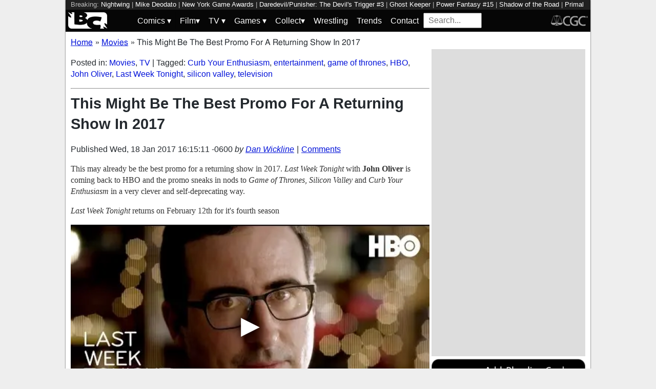

--- FILE ---
content_type: text/html; charset=utf-8
request_url: https://bleedingcool.com/movies/might-best-promo-returning-show-2017/
body_size: 15121
content:
<!doctype html><html lang='en' class='optml_no_js' prefix='og: https://ogp.me/ns#'><head>
<meta charset='utf-8'>
<meta name="viewport" content="width=device-width, initial-scale=1.0">
<link href="https://mlpnk72yciwc.i.optimole.com" rel="preconnect">
<style>
    #sidebar, #test_sidebar {min-height:1750px;}
    #breadcrumbs {min-height:24px;}
    section.main-content {min-height:3000px;}
    #article {min-height:1500px;}
    @media only screen and (min-width: 64em) {
        #sidebar, #test_sidebar {min-height:3000px;}
    }
    .bc-author-box{ min-height: 250px; }
    #bc_sharing_is_caring{ min-height: 144px; }
    #read_more section { min-height: 1445px;}
    @media only screen and (min-width: 64em) {
        #read_more section {min-height:712px;}
    }
    nav#keywords_banner { height: 19px;}
  /*  #header-wrapper { height: 47px; }*/
    .latest-headline {
        color: black;
        font-size: 1em;
        margin: 0 2px 5px 2px;
    }
  /*  [data-spotim-module=spotlight] {
        min-height: 375px;
        overflow: hidden;
    }
    .main-menu, .main-menu li{
        background-color: #060606;
        z-index: 3000;
        opacity: 1;
    }*/

    #top_spacer, #bottom_spacer {
        height: 100px;
        background-color: #DDDDDD;
        overflow: hidden;
    }
    .sidebar_spacer {
        height: 250px;
        background-color: #DDDDDD;
        overflow:hidden;
    }

    .post_content_spacer {
        height: 400px;
        overflow: clip;
    }

    @media only screen and (max-width: 64em) {
  /*      #search_box {
        width: 95% !important;
        height: 30px !important;
        box-sizing: border-box;
        margin: auto;
        display: block;
        margin-bottom: 5px;
        }*/
    }

    @media only screen and (min-width: 64em) {
        #top_spacer, #bottom_spacer {
        height: 250px;
        }
        .sidebar_spacer {
        height: 600px;
        }
    }

   </style>

<link rel='stylesheet' href='/pure-min.css' />
<link rel='stylesheet' href='/grids-responsive-min.css' />
<link rel='stylesheet' href='/theme.css?version=22' />
<script>
  // Initialize a variable to hold the timeout ID
  var timeoutId;

  function loadScripts() {
    // Clear the timeout to prevent multiple executions
    clearTimeout(timeoutId);
    // Initialize window.ramp object and queue
    window.ramp = window.ramp || {};
    window.ramp.que = window.ramp.que || [];
    // Load the first script
    var pw_main1 = document.createElement('script');
    pw_main1.type = 'text/javascript';
    pw_main1.async = true;
    pw_main1.src = '//cdn.intergient.com/1002214/46776/ramp_config.js';
    document.getElementsByTagName('head')[0].appendChild(pw_main1);
    // Add tags to the ramp queue
    window.ramp.que.push(function() {
      window.ramp.addTag("bottom_medium_rectangle");
      window.ramp.addTag("bottom_medium_rectangle1");
      window.ramp.addTag("bottom_leaderboard");
      window.ramp.addTag("bottom_leaderboard2");
    });
    // Load the second script
    var pw_main2 = document.createElement('script');
    pw_main2.type = 'text/javascript';
    pw_main2.async = true;
    pw_main2.src = '//cdn.intergient.com/ramp_core.js';
    document.getElementsByTagName('footer')[0].appendChild(pw_main2);
    // Remove event listeners since the scripts have been loaded
    window.removeEventListener('scroll', cancelTimeout);
    window.removeEventListener('click', cancelTimeout);
  }

  function cancelTimeout() {
    // Clear the timeout to prevent the scripts from loading
    clearTimeout(timeoutId);
    // Load the scripts immediately upon user interaction
    loadScripts();
    // Remove these event listeners as they are no longer needed
    window.removeEventListener('scroll', cancelTimeout);
    window.removeEventListener('click', cancelTimeout);
  }
  // Attach the function to both 'scroll' and 'click' events
  // These will cancel the timeout if triggered
  window.addEventListener('scroll', cancelTimeout);
  window.addEventListener('click', cancelTimeout);
  // Add a 3-second timeout to load the scripts if no user interaction occurs
  timeoutId = setTimeout(loadScripts, 3000);
</script>

<style>
    #test_sidebar, #sidebar {
        display: flex;
        flex-direction: column;
    }
    .med_rect_wrapper {
        height: 600px;
        background-color: #DDDDDD;
    }
    body:has(.flex-skin-docked) .pw-sticky {
        top:100px;
    }
    body {
      padding-bottom: 100px
    }
</style>

<script>
  document.addEventListener('scroll', init_ga4_on_event);
  document.addEventListener('mousemove', init_ga4_on_event);
  document.addEventListener('touchstart', init_ga4_on_event);
  document.addEventListener('DOMContentLoaded', () => { setTimeout(init_ga4, 5000); });
  function init_ga4_on_event(event) {
    event.currentTarget.removeEventListener(event.type, init_ga4_on_event);
    init_ga4();
  }
  function init_ga4() {
    if (window.ga4_did_init) {
      return false;
    }
    window.ga4_did_init = true;
    const ga_script = document.createElement('script');
    ga_script.type = 'text/javascript';
    ga_script.id = 'bc_ga4_script';
    ga_script.onload = () => {
      console.log('Starting custom GA4.');
      window.dataLayer = window.dataLayer || [];
      function gtag(){dataLayer.push(arguments);}
      gtag('set', {
        "permalink" : "https://bleedingcool.com/movies/might-best-promo-returning-show-2017/",
        "is_article" : "1",
        "post_id" : "600576",
        "page_title" : "This Might Be The Best Promo For A Returning Show In 2017 | 600576",
        "author": "Dan Wickline",
        "categories": "Movies,TV",
        "tags": "Curb Your Enthusiasm,entertainment,game of thrones,HBO,John Oliver,Last Week Tonight,silicon valley,television",
        "publish_time": "1484777711",
        "publish_day": "20170118",
        "publish_hour": "16",
        "primary_category": "Movies",
      });
      gtag('config', 'G-F25QJ8TZYF');
      console.log('Done custom GA4.');
(function () {
  var script = document.createElement('script');
  script.src =
    'https://unpkg.com/web-vitals@3/dist/web-vitals.attribution.iife.js';
  script.onload = function () {
    // When loading `web-vitals` using a classic script, all the public
    // methods can be found on the `webVitals` global namespace.
    function sendToGoogleAnalytics({name, delta, value, id, attribution}) {
      const eventParams = {
        // Built-in params:
        value: delta, // Use 'delta' so the value can be summed.
        // Custom params:
        metric_id: id, // Needed to aggregate events.
      };
    
      switch (name) {
        case 'CLS':
          eventParams.debug_target = attribution.largestShiftTarget;
          break;
        case 'INP':
          eventParams.debug_target = attribution.eventTarget;
          break;
        case 'LCP':
          eventParams.debug_target = attribution.element;
          break;
      }
    
      // Assumes the global `gtag()` function exists, see:
      // https://developers.google.com/analytics/devguides/collection/ga4
      console.log(eventParams);
      gtag('event', name, eventParams);
    }
    webVitals.onCLS(sendToGoogleAnalytics);
    webVitals.onCLS(console.log);
    webVitals.onINP(sendToGoogleAnalytics);
    webVitals.onFID(console.log);
    webVitals.onLCP(sendToGoogleAnalytics);
    webVitals.onLCP(console.log);
    console.log("Web vitals loaded.");
  };
  document.head.appendChild(script);
})();;
      console.log('Done web_vitals attribution.');
      console.log('Now sending Playwire GA4.');
      window._pwGA4PageviewId = ''.concat(Date.now());
      gtag('js', new Date());
      gtag('config', 'G-QRMCX9VK2M', { 'send_page_view': false });
      gtag(
        'event',
        'ramp_js',
        {
          'send_to': 'G-QRMCX9VK2M',
          'pageview_id': window._pwGA4PageviewId
        }
      );
;
    }
    ga_script.src = 'https://www.googletagmanager.com/gtag/js?id=G-F25QJ8TZYF';
    ga_script.async = true;
    document.body.appendChild(ga_script);
  }
</script>
<link rel="alternate" type="application/rss+xml" href="https://bleedingcool.com/feed/" />
<link rel="alternate" type="application/rss+xml" href="https://bleedingcool.com/tv/feed/" />
<script type="application/ld+json">{
    "@context": "http://schema.org",
    "@type": "VideoObject",
    "name": "Season 4 Official Trailer: Last Week Tonight with John Oliver (HBO)",
    "description": "Last Week Tonight, literally one of HBO\u2019s Sunday night shows, returns 2/12 at 11PM.\n\nSubscribe to the HBO YouTube: http://itsh.bo/10qIqsj\nConnect with HBO Online\nFind HBO on Facebook: http://Facebook.com/HBO\nFollow @HBO on Twitter: http://Twitter.com/HBO\nFind HBO on Youtube: http://Youtube.com/HBO\nFind HBO Official Site: http://HBO.com\nFind HBO Connect: http://Connect.hbo.com\nFind HBO GO: http://HBOGO.com\nFind HBO on Instagram: http://Instagram.com/hbo\nFind HBO on Foursquare: http://Foursquare.com/hbo\n\nCheck out other HBO Channels\nHBO: http://www.youtube.com/hbo\nGame of Thrones: http://www.youtube.com/GameofThrones \nTrue Blood: http://www.youtube.com/trueblood \nHBO Sports: http://www.youtube.com/HBOsports \nReal Time with Bill Maher: http://www.youtube.com/RealTime \nHBO Documentary Films: http://www.youtube.com/HBODocs \nCinemax: http://www.youtube.com/Cinemax \nHBO Latino: http://www.youtube.com/HBOLatino",
    "thumbnailUrl": "https://i.ytimg.com/vi/ekoETowzmAo/default.jpg",
    "uploadDate": "2017-01-18T16:58:01Z",
    "duration": "PT1M25S",
    "embedUrl": "https://www.youtube.com/embed/ekoETowzmAo"
}</script>
<meta property="og:video" content="https://www.youtube.com/embed/ekoETowzmAo" /><meta property="video:duration" content="PT1M25S" />         <meta name='generator' content='Optimole 2.3.1'>

		<script type='application/javascript'>
					document.documentElement.className += ' optimole_has_js';
					(function(w, d){
						var b = d.getElementsByTagName('head')[0];
						var s = d.createElement('script');
						var v = ('IntersectionObserver' in w && 'isIntersecting' in w.IntersectionObserverEntry.prototype) ? '_no_poly' : '';
						s.async = true;
						s.src = 'https://bleedingcool.com/optimole_lib' + v  + '.min.js';
						b.appendChild(s);
						w.optimoleData = {
							lazyloadOnly: 'optimole-lazy-only',
							backgroundReplaceClasses: [],
							watchClasses: [],
							backgroundLazySelectors: '',
							network_optimizations: true,
							ignoreDpr: true,
							quality: 75
						}

					}(window, document));

					document.addEventListener( 'DOMContentLoaded', function() { document.body.className = document.body.className.replace('optimole-no-script',''); } );
		</script>
<!-- This site is optimized with the Yoast SEO Premium plugin v15.5 - https://yoast.com/wordpress/plugins/seo/ --><title>This Might Be The Best Promo For A Returning Show In 2017</title>
<meta name="description" content="This may already be the best promo for a returning show in 2017.&nbsp;Last Week Tonight&nbsp;with&nbsp;John Oliver&nbsp;is coming back to HBO and the promo sneaks in nods">
<meta name="robots" content="index, follow, max-snippet:-1, max-image-preview:large, max-video-preview:-1">
<link rel="canonical" href="https://bleedingcool.com/movies/might-best-promo-returning-show-2017/">
<meta property="og:locale" content="en_US">
<meta property="og:type" content="article">
<meta property="og:title" content="This Might Be The Best Promo For A Returning Show In 2017">
<meta property="og:description" content="This may already be the best promo for a returning show in 2017.&nbsp;Last Week Tonight&nbsp;with&nbsp;John Oliver&nbsp;is coming back to HBO and the promo sneaks in nods">
<meta property="og:url" content="https://bleedingcool.com/movies/might-best-promo-returning-show-2017/">
<meta property="og:site_name" content="Bleeding Cool News And Rumors">
<meta property="article:publisher" content="https://www.facebook.com/bleedingcoolnews">
<meta property="article:published_time" content="2017-01-18T16:15:11-06:00">
<meta property="article:modified_time" content="2017-01-18T16:15:11-06:00">
<meta name="twitter:card" content="summary_large_image">
<meta name="twitter:image" content="https://mlpnk72yciwc.i.optimole.com/cqhiHLc.IIZS~2ef73/w:auto/h:auto/q:75/https://bleedingcool.com/wp-content/uploads/2017/01/john-oliver-.jpg">
<meta name="twitter:creator" content="@bleedingcool">
<meta name="twitter:site" content="@bleedingcool">
<meta name="twitter:label1" content="Est. reading time">
	<meta name="twitter:data1" content="0 minutes">
<!-- / Yoast SEO Premium plugin. -->

<script type='application/ld+json'>{
    "publisher": {
        "url": "https:\/\/bleedingcool.com",
        "name": "Bleeding Cool News",
        "@type": "Organization",
        "logo": {
            "url": "https:\/\/www.bleedingcool.com\/wp-content\/uploads\/2019\/05\/cropped-bccircle.jpg",
            "@context": "http:\/\/schema.org",
            "@type": "ImageObject"
        }
    },
    "datePublished": "2017-01-18T16:15:11-06:00",
    "author": {
        "name": "Dan Wickline",
        "url": "https:\/\/bleedingcool.com\/authordan-wickline\/",
        "@context": "http:\/\/schema.org",
        "@type": "Person"
    },
    "mainEntityOfPage": "https:\/\/bleedingcool.com\/movies\/might-best-promo-returning-show-2017\/",
    "description": "This may already be the best promo for a returning show in 2017.&nbsp;Last Week Tonight&nbsp;with&nbsp;John Oliver&nbsp;is coming back to HBO and the promo sneaks in nods to&nbsp;Game of Thrones,&nbsp;Silicon Valley&nbsp;and&nbsp;Curb Your Enthusiasm&nbsp;in a very clever and self-deprecating way.&nbsp; Last Week Tonight&nbsp;returns on February 12th for it's fourth season https:\/\/youtu.be\/ekoETowzmAoVideo can't be loaded because JavaScript is [&hellip;]\n",
    "dateModified": "2017-01-18T16:15:11-06:00",
    "headline": "This Might Be The Best Promo For A Returning Show In 2017",
    "keywords": "Curb Your Enthusiasm,entertainment,game of thrones,HBO,John Oliver,Last Week Tonight,silicon valley,television",
    "speakable": {
        "cssSelector": ".headline",
        "xpath": "html\/head\/meta[@name='description']\/@content",
        "@context": "http:\/\/schema.org",
        "@type": "SpeakableSpecification"
    },
    "inLanguage": "en-US",
    "isAccessibleForFree": "http:\/\/schema.org\/True",
    "image": [
        "https:\/\/bleedingcool.com\/wp-content\/uploads\/2017\/01\/john-oliver-.jpg",
        "https:\/\/bleedingcool.com\/wp-content\/uploads\/2017\/01\/john-oliver-.jpg",
        "https:\/\/bleedingcool.com\/wp-content\/uploads\/2017\/01\/john-oliver-.jpg"
    ],
    "articleBody": "\nThis may already be the best promo for a returning show in 2017.&nbsp;Last Week Tonight&nbsp;with&nbsp;John Oliver&nbsp;is coming back to HBO and the promo sneaks in nods to&nbsp;Game of Thrones,&nbsp;Silicon Valley&nbsp;and&nbsp;Curb Your Enthusiasm&nbsp;in a very clever and self-deprecating way.&nbsp;\nLast Week Tonight&nbsp;returns on February 12th for it's fourth season\nhttps:\/\/youtu.be\/ekoETowzmAoVideo can't be loaded because JavaScript is disabled: Season 4 Official Trailer: Last Week Tonight with John Oliver (HBO) (https:\/\/youtu.be\/ekoETowzmAo)\n\n",
    "dateCreated": "2017-01-18T16:15:11-06:00",
    "copyrightYear": "2017",
    "articleSection": "Movies",
    "url": "https:\/\/bleedingcool.com\/movies\/might-best-promo-returning-show-2017\/",
    "@context": "http:\/\/schema.org",
    "@type": "NewsArticle"
}</script>

<script>setTimeout(function(){var wps=document.createElement('script');wps.type='text/javascript';wps.async=true;wps.src='//web.webpushs.com/js/push/582fca4f3d20490e714a8a2ce06da6b8_1.js';var s=document.getElementsByTagName('script')[0];s.parentNode.insertBefore(wps,s);}, 4250);</script>
</head>
<body><div id='wrapper' style='min-height: 1000px; max-width:1024px !important;'><nav id="keywords_banner">
<span>Breaking:</span> <a href="https://bleedingcool.com/comics/nightwing-leads-the-top-twenty-five-anticipated-comics-this-week/" rel="bookmark">Nightwing</a> | <a href="https://bleedingcool.com/comics/david-aja-on-mike-deodato-and-ai-in-the-daily-litg-19th-january-2026/" rel="bookmark">Mike Deodato</a> | <a href="https://bleedingcool.com/games/2026-new-york-game-awards-reveals-full-winners/" rel="bookmark">New York Game Awards</a> | <a href="https://bleedingcool.com/comics/daredevil-punisher-the-devils-trigger-3-preview-crime-bros-unite/" rel="bookmark">Daredevil/Punisher: The Devil's Trigger #3</a> | <a href="https://bleedingcool.com/games/ghost-keeper-reveals-early-access-release-date/" rel="bookmark">Ghost Keeper</a> | <a href="https://bleedingcool.com/comics/power-fantasy-15-preview-issue-goes-nuclear/" rel="bookmark">Power Fantasy #15</a> | <a href="https://bleedingcool.com/games/shadow-of-the-road-pushes-release-window-into-2026/" rel="bookmark">Shadow of the Road</a> | <a href="https://bleedingcool.com/tv/genndy-tartakovskys-primal-our-s03e02-kingdom-of-sorrow-preview/" rel="bookmark">Primal</a> | <a href="https://bleedingcool.com/movies/28-years-later-the-bone-temple-interview-erin-kellyman/" rel="bookmark">28 years later: the bone temple</a> | <a href="https://bleedingcool.com/movies/28-years-later-the-bone-temple-interview-jack-oconnell/" rel="bookmark">28 Years Later: The Bone Temple</a> | <a href="https://bleedingcool.com/tv/the-fall-and-rise-of-reggie-dinkins-a-look-at-tonights-sneak-preview/" rel="bookmark">The Fall and Rise of Reggie Dinkins</a> | <a href="https://bleedingcool.com/games/nested-lands-has-been-given-an-early-access-date/" rel="bookmark">Nested Lands</a> | <a href="https://bleedingcool.com/tv/a-knight-of-the-seven-kingdoms-our-s01e01-the-hedge-knight-preview/" rel="bookmark">A Knight of the Seven Kingdoms</a> | <a href="https://bleedingcool.com/games/puzzle-dragons-launches-second-digimon-collaboration/" rel="bookmark">Puzzle & Dragons</a> | <a href="https://bleedingcool.com/comics/hulk-smash-everything-2-preview-prehistoric-beatdown-incoming/" rel="bookmark">Hulk Smash Everything #2</a></nav>
<div id="header-wrapper">
  <header id="bc-masthead" class="pure-g" role="banner">
    <div class="pure-u-1-5 pure-u-md-1-6 pure-u-lg-3-24">
      <a href="https://bleedingcool.com/">
	     <img class="pure-img bc-logos" src="/bc-logo-headless-white-min.png" alt="Bleeding Cool News and Rumors" width='76px' height='32px'>
      </a>
    </div>
    <div class="pure-u-3-5 pure-u-md-4-6 pure-u-lg-18-24">
    <nav id="menu" class="pure-u-1-1">
  <label for="tm" id="toggle-menu">
    <div class='hamburger'></div>
    <div class='hamburger'></div>
    <div class='hamburger'></div>
    <span class="drop-icon menu-top-level">▾</span></label>
  <input type="checkbox" id="tm">
  <ul class="main-menu clearfix">
    <li><a href="#"><label class='menu-dropdown-label' title="Toggle Dropdown" for="sm1">Comics <span class="drop-icon">▾</span></label></a>
      <input type="checkbox" id="sm1">
      <ul class="sub-menu">
        <li><a href="/comics/">Comics</a></li>
        <li><a href="/comics/vintage-paper/">Vintage Paper</a></li>
        <li><a href="/sponsored/heritage-sponsored/">Heritage Auctions</a></li>
        <li><a href="/sponsored/comic-connect-sponsored/">ComicConnect Auctions</a></li>
        <li><a href="/comics/comics-publishers/marvel-comics/">Marvel</a></li>
        <li><a href="/comics/comics-publishers/dc-comics/">DC Comics</a></li>
	<li><a href="/comics/comics-publishers/image/">Image</a></li>
        <li><a href="/comics/comics-publishers/dark-horse-comics/">Dark Horse Comics</a></li>
        <li><a href="/comics/comics-publishers/idw/">IDW</a></li>
        <li><a href="/comics/comics-publishers/boom/">Boom! Studios</a></li>
        <li><a href="/comics/comics-publishers/dynamite/">Dynamite</a></li>
	<li><a href="/tag/penguin-random-house/">Penguin Random House</a></li>
      </ul>
    </li>
    <li><a href="#" ><label class='menu-dropdown-label' title="Toggle Dropdown" for="sm2">Film<span class="drop-icon">▾</span></label></a>
      <input type="checkbox" id="sm2">
      <ul class="sub-menu">
        <li><a href="/movies/">Movies</a></li>
	<li><a href="/movies/blumhouse/">Blumhouse</a></li>
        <li><a href="/movies/disney-film/">Disney</a></li>
	<li><a href="/movies/fox-film/">Fox</a></li>
	<li><a href="/movies/hbo-film/">HBO</a></li>
	<li><a href="/movies/marvel-studios/">Marvel Studios</a></li>
        <li><a href="/movies/netflix-film/">Netflix</a></li>
	<li><a href="/movies/paramount-pictures/">Paramount Pictures</a></li>
        <li><a href="/movies/sony/">Sony</a></li>
	<li><a href="/movies/star-wars/">Star Wars</a></li>
        <li><a href="/movies/universal/">Universal</a></li>
        <li><a href="/movies/warner-bros/">Warner Bros</a></li>
      </ul>
    </li>
    <li><a href="#"><label class='menu-dropdown-label' title="Toggle Dropdown" for="sm3">TV <span class="drop-icon">▾</span></label></a>
      <input type="checkbox" id="sm3">
      <ul class="sub-menu">
        <li><a href="/tv/">TV</a></li>
        <li><a href="/tv/abc/">ABC</a></li>
	<li><a href="/tv/comedy-central/">Adult Swim</a></li>
        <li><a href="/tv/amazon/">Amazon Prime</a></li>
        <li><a href="/tv/amc/">AMC</a></li>
	<li><a href="/tv/apple/">Apple</a></li>
        <li><a href="/tv/cbs/">CBS</a></li>
        <li><a href="/tv/cw/">The CW</a></li>
        <li><a href="/tv/disney-tv/">Disney+</a></li>
        <li><a href="/tv/fox/">Fox</a></li>
        <li><a href="/tv/hbo/">HBO/HBO Max</a></li>
	<li><a href="/tv/hulu/">Hulu</a></li>
	<li><a href="/tv/nbc/">NBC</a></li>
	<li><a href="/tv/netflix/">Netflix</a></li>
      </ul>
    </li>
    <li><a href="#"><label class='menu-dropdown-label' title="Toggle Dropdown" for="sm4">Games <span class="drop-icon">▾</span></label></a>
      <input type="checkbox" id="sm4">
      <ul class="sub-menu">
	<li><a href="https://bleedingcool.com/games/">Video Games</a></li>
	<li><a href="https://bleedingcool.com/games/tabletop/">Tabletop</a></li>
	<li><a href="https://bleedingcool.com/games/mobile-games/">Mobile</a></li>
	<li><a href="https://bleedingcool.com/games/review-games/">Reviews</a></li>
	<li><a href="https://bleedingcool.com/games/video-games-2/esports/">Esports</a></li>
	<li><a href="https://bleedingcool.com/games/video-games-2/arcade/">Arcade</a></li>
      </ul>
    </li>
    <!--<li><a href="/collectibles/">Collectibles</a></li>-->
    <li><a href="#"><label class='menu-dropdown-label' title="Toggle Dropdown" for="sm5">Collect<span class="drop-icon">▾</span></label></a>
      <input type="checkbox" id="sm5">
      <ul class="sub-menu">
	<li><a href="/collectibles/">Collectibles</a></li>
	<li><a href="/collectibles/lego/">LEGO</a></li>
	<li><a href="/collectibles/hasbro/">Hasbro</a></li>
	<li><a href="/collectibles/funko/">Funko</a></li>
	<li><a href="/collectibles/mattel/">Mattel</a></li>
      </ul>
    </li>
    <li><a href="/tag/wrestling/">Wrestling</a></li>
    <li><a href="/trends/">Trends</a></li>
    <li><a href="/contact/">Contact</a></li>
    <li><form method='GET' action='/search/' target='_self'><input id='search_box' name='s' placeholder='Search...' type='text'/></form></li>
  </ul>
</nav>

    </div>
    <div class="pure-u-1-5 pure-u-md-1-6 pure-u-lg-3-24">
      <a rel="nofollow" style="float:right" href="https://www.cgccomics.com">
	     <img class="pure-img bc-logos" src="/cgc-logo-headless-min.png" alt="CGC" width='72px' height='32px'>
      </a>
    </div>
  </header>
</div>
<div id='main' class='pure-g'><ol id="breadcrumbs" class="breadcrumbs" style="padding:0;" itemscope itemtype="http://schema.org/BreadcrumbList">
  <li style="display:inline-block;" itemprop="itemListElement" itemscope itemtype="http://schema.org/ListItem">
    <a itemprop="item" itemscope itemtype="http://schema.org/WebPage" href="https://bleedingcool.com/" itemid="https://bleedingcool.com/">
      <span itemprop="name">Home</span>
    </a>
    <meta itemprop="position" content="1" />
  </li>
  <li class="breadcrumb-spacer" style="margin: 0 9px 0 5px;">»</li>
  <li style="display:inline-block;" itemprop="itemListElement" itemscope itemtype="http://schema.org/ListItem">
    <a itemprop="item" itemscope itemtype="http://schema.org/WebPage" href="https://bleedingcool.com/movies/" itemid="https://bleedingcool.com/movies/">
      <span itemprop="name">Movies</span>
    </a>
    <meta itemprop="position" content="2" />
  </li>
  <li class="breadcrumb-spacer" style="margin: 0 9px 0 5px;">»</li>
  <li style="display: inline-block" itemprop="itemListElement" itemscope itemtype="http://schema.org/ListItem">
    <span itemprop="item" itemscope itemtype="http://schema.org/WebPage" itemid="https://bleedingcool.com/movies/might-best-promo-returning-show-2017/">
      <span itemprop="name">This Might Be The Best Promo For A Returning Show In 2017</span>
    </span>
    <meta itemprop="position" content="3" />
  </li>
</ol>
<section class='main-content pure-u-1-2'><article id='article' data-post-id='600576' itemscope itemtype='http://schema.org/Article'><p class="taxonomy">Posted in: <a href='/movies/' rel='category'>Movies</a>, <a href='/tv/' rel='category'>TV</a> | Tagged: <a href='/tag/curb-your-enthusiasm/' rel='tag'>Curb Your Enthusiasm</a>, <a href='/tag/entertainment/' rel='tag'>entertainment</a>, <a href='/tag/game-of-thrones/' rel='tag'>game of thrones</a>, <a href='/tag/hbo/' rel='tag'>HBO</a>, <a href='/tag/john-oliver/' rel='tag'>John Oliver</a>, <a href='/tag/last-week-tonight/' rel='tag'>Last Week Tonight</a>, <a href='/tag/silicon-valley/' rel='tag'>silicon valley</a>, <a href='/tag/television/' rel='tag'>television</a></p><hr><h1 class='headline' style='margin-top: 0;' itemprop='headline'>This Might Be The Best Promo For A Returning Show In 2017</h1><div class="byline">Published <time itemprop="datePublished" datetime="2017-01-18T16:15:11-06:00" title="Wed, 18 Jan 2017 16:15:11 -0600">Wed, 18 Jan 2017 16:15:11 -0600</time> <address class="author">by <a rel='author' href='https://bleedingcool.com/author/dan-wickline/'>Dan Wickline</a></address><div class="byline-separator"> | </div><div class="comments-link"><a id="jump_to_comments" href="#comments-placeholder">Comments</a></div></div></header><p><span style="font-family: 'Georgia',serif; color: #333333;">This may already be the best promo for a returning show in 2017.<span class="apple-converted-space">&nbsp;</span><em><span style="font-family: 'Georgia',serif;">Last Week Tonight</span></em><span class="apple-converted-space">&nbsp;</span>with<span class="apple-converted-space">&nbsp;</span><strong><span style="font-family: 'Georgia',serif;">John Oliver</span></strong><span class="apple-converted-space">&nbsp;</span>is coming back to HBO and the promo sneaks in nods to<span class="apple-converted-space">&nbsp;</span><em><span style="font-family: 'Georgia',serif;">Game of Thrones</span></em>,<span class="apple-converted-space">&nbsp;</span><em><span style="font-family: 'Georgia',serif;">Silicon Valley</span></em><span class="apple-converted-space">&nbsp;</span>and<span class="apple-converted-space">&nbsp;</span><em><span style="font-family: 'Georgia',serif;">Curb Your Enthusiasm</span></em><span class="apple-converted-space">&nbsp;</span>in a very clever and self-deprecating way.&nbsp;</span></p>
<p style="font-variant-ligatures: normal; font-variant-caps: normal; orphans: 2; text-align: start; widows: 2; -webkit-text-stroke-width: 0px; word-spacing: 0px;"><em><span style="font-family: 'Georgia',serif; color: #333333;">Last Week Tonight</span></em><span class="apple-converted-space"><span style="font-family: 'Georgia',serif; color: #333333;">&nbsp;</span></span><span style="font-family: 'Georgia',serif; color: #333333;">returns on February 12th for it's fourth season</span></p>
<div class="container-lazyload preview-lazyload container-youtube js-lazyload--not-loaded"><div class="responsive-iframe"><iframe width="560" height="315" srcdoc='&lt;style&gt;*{padding:0;margin:0;overflow:hidden}html,body{height:100%}img,span{position:absolute;width:100%;top:0;bottom:0;margin:auto}span{height:1.5em;text-align:center;font:48px/1.5 sans-serif;color:white;text-shadow:0 0 0.5em black}&lt;/style&gt;&lt;a href=//www.youtube.com/embed/ekoETowzmAo?autoplay=1&gt;&lt;img src=https://mlpnk72yciwc.i.optimole.com/cqhiHLc.IIZS~2ef73/w:auto/h:auto/q:75/https://img.youtube.com/vi/ekoETowzmAo/hqdefault.jpg loading="lazy" alt="Link to play video."&gt;&lt;span&gt;&#9654;&lt;/span&gt;&lt;/a&gt;' style="border: 0px;" allow="accelerometer; autoplay; encrypted-media; gyroscope; picture-in-picture; fullscreen;" loading="lazy" src="//www.youtube.com/embed/ekoETowzmAo" title="Youtube Video"></iframe></div><noscript>Video can't be loaded because JavaScript is disabled: <a href="https://youtu.be/ekoETowzmAo" title="Season 4 Official Trailer: Last Week Tonight with John Oliver (HBO)">Season 4 Official Trailer: Last Week Tonight with John Oliver (HBO) (https://youtu.be/ekoETowzmAo)</a></noscript></div>
<hr><div style="margin-bottom: 10px" id="bc_sharing_is_caring"><center><p><strong>Enjoyed this? Please share on social media!</strong></p><a class='social_link' style='margin: 0 10px;' href='https://www.facebook.com/sharer/sharer.php?u=https%3A%2F%2Fbleedingcool.com%2Fmovies%2Fmight-best-promo-returning-show-2017%2F' target='_blank' onClick='open_social_link(this);return false;'><img class='social_icon' style='width:100px;height:100px;' loading='lazy' alt='facebook' src='/social_icons/social-1_square-facebook.svg' width='100' height='100'/></a><a class='social_link' style='margin: 0 10px;' href='https://twitter.com/share?url=https%3A%2F%2Fbleedingcool.com%2Fmovies%2Fmight-best-promo-returning-show-2017%2F&text=This+Might+Be+The+Best+Promo+For+A+Returning+Show+In+2017&via=bleedingcool' target='_blank' onClick='open_social_link(this);return false;'><img class='social_icon' style='width:100px;height:100px;' loading='lazy' alt='twitter' src='/social_icons/social-1_square-twitter.svg' width='100' height='100'/></a><a class='social_link' style='margin: 0 10px;' href='http://pinterest.com/pin/create/button/?url=https%3A%2F%2Fbleedingcool.com%2Fmovies%2Fmight-best-promo-returning-show-2017%2F&description=This+Might+Be+The+Best+Promo+For+A+Returning+Show+In+2017' target='_blank' onClick='open_social_link(this);return false;'><img class='social_icon' style='width:100px;height:100px;' loading='lazy' alt='pinterest' src='/social_icons/social-1_square-pinterest.svg' width='100' height='100'/></a><a class='social_link' style='margin: 0 10px;' href='https://reddit.com/submit?url=https%3A%2F%2Fbleedingcool.com%2Fmovies%2Fmight-best-promo-returning-show-2017%2F&title=This+Might+Be+The+Best+Promo+For+A+Returning+Show+In+2017' target='_blank' onClick='open_social_link(this);return false;'><img class='social_icon' style='width:100px;height:100px;' loading='lazy' alt='reddit' src='/social_icons/social-1_square-reddit.svg' width='100' height='100'/></a></center></div><script type='text/javascript'>
function open_social_link(e) {
  var href = e.getAttribute('href');
  window.open(href, 'Share the Joy of Bleeding Cool', 'height=450, width=550, top=' + (window.innerHeight / 2 - 275) + ', left=' + (window.innerWidth / 2 - 225) + ', toolbar=0, location=0, menubar=0, directories=0, scrollbars=0');
  return false;
}
</script>
    <a style="
            display: flex;
            margin-top: 15px;
            margin-bottom: 10px; 
            text-decoration: none;
        "
        id="google_follow"
        href="https://news.google.com/publications/CAAqBwgKMPHflgsw1IauAw?hl=en-US&gl=US&ceid=US:en">
        <div
            class="pure-u-1-4 align-center"
        >
            <img width=100 height=81" src="/Google_News_icon.png"/>
        </div>
        <div
            class="pure-u-3-4"
            style="
            text-align: center;
            font-size: 1.5em;
            vertical-align: text-top;
            color: #24292e;
            text-decoration: none;
        "
        >
            Stay up-to-date and support the site by following Bleeding Cool on Google News today!
        </div>
    </a></article><section class='bc-author-box'><h2 class='bc-author-name'><img class='bc-author-avatar' data-opt-src='https://mlpnk72yciwc.i.optimole.com/cqhiHLc.IIZS~2ef73/w:150/h:150/q:75/https://www.gravatar.com/avatar/d41d8cd98f00b204e9800998ecf8427e?s=150' src='data:image/svg+xml,%3Csvg%20viewBox%3D%220%200%20150%20150%22%20width%3D%22150%22%20height%3D%22150%22%20xmlns%3D%22http%3A%2F%2Fwww.w3.org%2F2000%2Fsvg%22%3E%3C%2Fsvg%3E' width='150px' height='150px' alt='Dan Wickline' />About <a href='/author/dan-wickline/'>Dan Wickline</a></h2>Has quietly been working at Bleeding Cool for over three years. He has written comics for Image, Top Cow, Shadowline, Avatar, IDW, Dynamite, Moonstone, Humanoids and Zenescope. He is the author of the Lucius Fogg series of novels and a published photographer.<div class="bc-author-socials"><a class='bc-author-social' href='https://bleedingcool.com'><img src='/social_website.png' loading='lazy' alt='website' width='64px' height='64px' /></a></div></section><div id="comments-placeholder" style="height:758px;overflow:scroll;"><div id="comments-message"><em>Comments will load 20 seconds after page.</em> <a id="load_spot" href="#comments-section">Click here</a> to load them now.</div><div id="comments-section" style="display:none;"></div></div><script type='text/javascript' defer>
  document.addEventListener('DOMContentLoaded', function(){
      function makecommentsvisible() {
          var commentssection = document.querySelector('#comments-section');
          commentssection.setAttribute('style', 'display:block;');
          console.log('DEBUG: making comments visible.');
      }
      function nogtmloadspot() {
    	  var commentssection = document.querySelector('#comments-section');
	      if (commentssection)
	        var loaded = commentssection.getAttribute('data-loaded');
	      if (!loaded) {
              commentssection.innerHTML = '';
	          commentssection.setAttribute('data-loaded', true);
              console.log('DEBUG: Injecting Spot.IM script in no GTM mode.');
              var s = document.createElement('script');
              s.setAttribute('type', 'text/javascript');
              s.setAttribute('src', 'https://launcher.spot.im/spot/sp_2NZshbIg');
              s.setAttribute('data-spotim-module', 'spotim-launcher');
              s.setAttribute('data-messages-count', '1');
              s.setAttribute('data-post-url', 'https://bleedingcool.com/movies/might-best-promo-returning-show-2017/');
              s.setAttribute('data-article-tags', 'Curb Your Enthusiasm,entertainment,game of thrones,HBO,John Oliver,Last Week Tonight,silicon valley,television');
              s.setAttribute('data-post-id', '600576');
              s.setAttribute('data-disqus-url', 'https://bleedingcool.com/movies/might-best-promo-returning-show-2017/');
              s.setAttribute('data-disqus-identifier', '600576 https://www.bleedingcool.com/?p=600576');
              document.getElementById('comments-section').appendChild(s);
              console.log('DEBUG: Injected Spot.IM script.');
              setTimeout(makecommentsvisible, 12000);
          }
      }
      var loadspotlink = document.getElementById('load_spot');
      loadspotlink.addEventListener('click',function(e){
         e.preventDefault();
         nogtmloadspot();
      },false);
      var jumptocomments = document.getElementById('jump_to_comments');
      jumptocomments.addEventListener('click',function(e){
         nogtmloadspot();
      },false);
      setTimeout(nogtmloadspot, 8000);
  });
  </script></section><aside id='test_sidebar' class='sidebar pure-u-1-2' role='complementary'><div class="med_rect_wrapper"><div class="med_rect_unit"><div id="bottom_medium_rectangle" data-pw-desk="med_rect_atf" data-pw-mobi="med_rect_atf"></div></div></div><div class='google-news-source' style='padding-top:5px;text-align:center;'><a href='https://www.google.com/preferences/source?q=bleedingcool.com'><img title='Add Bleeding Cool as a preferred source in Google to support the site and see more BC results in your searches. May not be available in some regions.' src='/social_icons//google_preferred_source_badge_light_bc@2x.png'/></a></div><h2 class='sidebar-header'>Popular Now</h2><ol id="popular_now">
 	<li class='trending_article'><a href='https://bleedingcool.com/movies/avatar-holds-off-28-years-later-the-bone-temple-at-weekend-box-office/' rel='bookmark'><span>Avatar Holds Off 28 Years Later: The Bone Temple At Weekend Box Office</span></a></li>
 	<li class='trending_article'><a href='https://bleedingcool.com/movies/28-years-later-the-bone-temple-interview-erin-kellyman/' rel='bookmark'><span>28 Years Later: The Bone Temple Interview &#8211; Erin Kellyman</span></a></li>
 	<li class='trending_article'><a href='https://bleedingcool.com/movies/28-years-later-the-bone-temple-interview-jack-oconnell/' rel='bookmark'><span>28 Years Later: The Bone Temple Interview &#8211; Jack O'Connell</span></a></li>
 	<li class='trending_article'><a href='https://bleedingcool.com/movies/sarah-michelle-gellar-reflects-on-her-scream-2-experience/' rel='bookmark'><span>Sarah Michelle Gellar Reflects on Her Scream 2 Experience</span></a></li>
 	<li class='trending_article'><a href='https://bleedingcool.com/movies/texas-chainsaw-massacre-remake-hires-directors-ryan-and-andy-tohill/' rel='bookmark'><span>'Texas Chainsaw Massacre' Remake Hires Directors Ryan and Andy Tohill</span></a></li>
 	<li class='trending_article'><a href='https://bleedingcool.com/movies/cinemacon-2025-28-years-later-new-poster-on-display/' rel='bookmark'><span>28 Years Later Has Major Presence At CinemaCon 2025</span></a></li>
 	<li class='trending_article'><a href='https://bleedingcool.com/movies/28-years-later-the-bone-temple-evolution-bts-vignette/' rel='bookmark'><span>28 Years Later: The Bone Temple &#8211; Evolution BTS Vignette</span></a></li>
 	<li class='trending_article'><a href='https://bleedingcool.com/movies/castle-of-horror-dracula-introduced-parts-our-culture-we-are-still-dealing-with/' rel='bookmark'><span>Castle of Horror: Dracula Introduced Parts Our Culture We Are Still Dealing With</span></a></li></ol><div class="med_rect_wrapper"><div class="med_rect_unit"><div id="bottom_medium_rectangle1" data-pw-desk="med_rect_btf" data-pw-mobi="med_rect_btf"></div></div></div><h2 class='sidebar-header'>Popular Now</h2><ol id="popular_next">
 	<li class='trending_article'><a href='https://bleedingcool.com/movies/dune-part-three-paul-has-been-impacted-by-years-of-leadership/' rel='bookmark'><span>Dune: Part Three &#8211; Paul Has Been "Impacted By Years Of Leadership"</span></a></li>
 	<li class='trending_article'><a href='https://bleedingcool.com/movies/initiation-exclusive-saban-films-score-riverdale-munro/' rel='bookmark'><span>EXCLUSIVE: Hear Two Tracks From Horror Film Initiation</span></a></li>
 	<li class='trending_article'><a href='https://bleedingcool.com/movies/ferris-bueller-off-superbowl-as-matthew-broderick-reprises-iconic-slacker/' rel='bookmark'><span>Ferris Bueller Off To The Superbowl As Matthew Broderick Reprises Iconic Slacker</span></a></li>
 	<li class='trending_article'><a href='https://bleedingcool.com/movies/five-nights-at-freddys-2-movie-music-collection-announced/' rel='bookmark'><span>Five Nights at Freddy's 2 Movie Music Collection Announced</span></a></li>
 	<li class='trending_article'><a href='https://bleedingcool.com/movies/garrett-hedlund-on-a-potential-tron-return-and-tron-ares/' rel='bookmark'><span>Garrett Hedlund on a Potential TRON Return and TRON: Ares</span></a></li>
 	<li class='trending_article'><a href='https://bleedingcool.com/movies/greenland-2-migration-star-shares-her-take-on-one-characters-fate/' rel='bookmark'><span>Greenland 2: Migration Star Offers Her Take on One Character's Fate</span></a></li>
 	<li class='trending_article'><a href='https://bleedingcool.com/movies/greenland-2-migration-star-shares-her-thoughts-on-what-comes-next/' rel='bookmark'><span>Greenland 2: Migration Star Shares Her Thoughts on What Comes Next</span></a></li>
 	<li class='trending_article'><a href='https://bleedingcool.com/movies/guillermo-del-toro-trollhunters-dvd/' rel='bookmark'><span>Guillermo Del Toro's 'Trollhunters' Animated Series Bursts Onto DVD This November</span></a></li></ol></aside><div id="read_more"><section><div class='hub_section pure-u-1'><h2 class="hub_section_title"><a href="https://bleedingcool.com/author/dan-wickline/" rel="bookmark">Latest by Dan Wickline</a></h2><article class="latest-article-container pure-u-1 pure-u-lg-8-24"><div class="latest-article-image-container pure-u-2-5 pure-u-lg-1"><a href="https://bleedingcool.com/comics/comics-precedence-wandavision-avengers-endgame/"><img class="pure-img" data-opt-src="https://mlpnk72yciwc.i.optimole.com/cqhiHLc.IIZS~2ef73/w:350/h:350/q:75/rt:fill/g:ce/https://bleedingcool.com/wp-content/uploads/2018/11/Marvel-Comics-Logo.svg-350x350.png" src="data:image/svg+xml,%3Csvg%20viewBox%3D%220%200%20225%20225%22%20width%3D%22225%22%20height%3D%22225%22%20xmlns%3D%22http%3A%2F%2Fwww.w3.org%2F2000%2Fsvg%22%3E%3C%2Fsvg%3E" alt="Possible Comics Precedence for Disney+ &#039;WandaVision&#039; Post-&#039;Avengers: Endgame&#039;" width="225" height="225"/><noscript><img itemprop="image" class="pure-img" src="https://mlpnk72yciwc.i.optimole.com/cqhiHLc.IIZS~2ef73/w:350/h:350/q:75/rt:fill/g:ce/https://bleedingcool.com/wp-content/uploads/2018/11/Marvel-Comics-Logo.svg-350x350.png" alt="Possible Comics Precedence for Disney+ &#039;WandaVision&#039; Post-&#039;Avengers: Endgame&#039;" width="225" height="225" /></noscript></a></div><div class="latest-article-text pure-u-3-5 pure-u-lg-1"><div class="pure-u-1"><a href="https://bleedingcool.com/comics/comics-precedence-wandavision-avengers-endgame/"><h3 class="latest-headline" rel="bookmark">Possible Comics Precedence for Disney+ 'WandaVision' Post-'Avengers: Endgame'</h3></a></div><div class="latest-article-excerpt">Hello BC readers, it’s been a while. I’ve been off working on comics (The Freeze Vol 1 trade from Image Comics/Top Cow is in stores now…) but after</div></div></a></article><article class="latest-article-container pure-u-1 pure-u-lg-8-24"><div class="latest-article-image-container pure-u-2-5 pure-u-lg-1"><a href="https://bleedingcool.com/tv/5-things-want-see-krypton-season-2/"><img class="pure-img" data-opt-src="https://mlpnk72yciwc.i.optimole.com/cqhiHLc.IIZS~2ef73/w:350/h:350/q:75/rt:fill/g:ce/https://bleedingcool.com/wp-content/uploads/2018/04/Krypton-TV-Show-350x350.jpg" src="data:image/svg+xml,%3Csvg%20viewBox%3D%220%200%20225%20225%22%20width%3D%22225%22%20height%3D%22225%22%20xmlns%3D%22http%3A%2F%2Fwww.w3.org%2F2000%2Fsvg%22%3E%3C%2Fsvg%3E" alt="Krypton" width="225" height="225"/><noscript><img itemprop="image" class="pure-img" src="https://mlpnk72yciwc.i.optimole.com/cqhiHLc.IIZS~2ef73/w:350/h:350/q:75/rt:fill/g:ce/https://bleedingcool.com/wp-content/uploads/2018/04/Krypton-TV-Show-350x350.jpg" alt="Krypton" width="225" height="225" /></noscript></a></div><div class="latest-article-text pure-u-3-5 pure-u-lg-1"><div class="pure-u-1"><a href="https://bleedingcool.com/tv/5-things-want-see-krypton-season-2/"><h3 class="latest-headline" rel="bookmark">5 Things We Want to See in Krypton Season 2</h3></a></div><div class="latest-article-excerpt">With Krypton starting to put together its second season, it seemed like a good time to post five things we'd like to see in the new year.</div></div></a></article><article class="latest-article-container pure-u-1 pure-u-lg-8-24"><div class="latest-article-image-container pure-u-2-5 pure-u-lg-1"><a href="https://bleedingcool.com/tv/5-things-want-see-gotham-season-5/"><img class="pure-img" data-opt-src="https://mlpnk72yciwc.i.optimole.com/cqhiHLc.IIZS~2ef73/w:350/h:350/q:75/rt:fill/g:ce/https://bleedingcool.com/wp-content/uploads/2018/06/Gotham410-350x350.jpg" src="data:image/svg+xml,%3Csvg%20viewBox%3D%220%200%20225%20225%22%20width%3D%22225%22%20height%3D%22225%22%20xmlns%3D%22http%3A%2F%2Fwww.w3.org%2F2000%2Fsvg%22%3E%3C%2Fsvg%3E" alt="5 Things We Want to See in Gotham Season 5, the Final Season" width="225" height="225"/><noscript><img itemprop="image" class="pure-img" src="https://mlpnk72yciwc.i.optimole.com/cqhiHLc.IIZS~2ef73/w:350/h:350/q:75/rt:fill/g:ce/https://bleedingcool.com/wp-content/uploads/2018/06/Gotham410-350x350.jpg" alt="5 Things We Want to See in Gotham Season 5, the Final Season" width="225" height="225" /></noscript></a></div><div class="latest-article-text pure-u-3-5 pure-u-lg-1"><div class="pure-u-1"><a href="https://bleedingcool.com/tv/5-things-want-see-gotham-season-5/"><h3 class="latest-headline" rel="bookmark">5 Things We Want to See in Gotham Season 5, the Final Season</h3></a></div><div class="latest-article-excerpt">With Gotham heading into its fifth and final season, it seemed like a good time to post five things we'd like to see in the new year.</div></div></a></article><article class="latest-article-container pure-u-1 pure-u-lg-8-24"><div class="latest-article-image-container pure-u-2-5 pure-u-lg-1"><a href="https://bleedingcool.com/tv/5-things-want-see-black-lightning-season-2/"><img class="pure-img" data-opt-src="https://mlpnk72yciwc.i.optimole.com/cqhiHLc.IIZS~2ef73/w:350/h:350/q:75/rt:fill/g:ce/https://bleedingcool.com/wp-content/uploads/2018/05/CW_BlackLightning-350x350.jpg" src="data:image/svg+xml,%3Csvg%20viewBox%3D%220%200%20225%20225%22%20width%3D%22225%22%20height%3D%22225%22%20xmlns%3D%22http%3A%2F%2Fwww.w3.org%2F2000%2Fsvg%22%3E%3C%2Fsvg%3E" alt="5 Things We Want to See in Black Lightning Season 2" width="225" height="225"/><noscript><img itemprop="image" class="pure-img" src="https://mlpnk72yciwc.i.optimole.com/cqhiHLc.IIZS~2ef73/w:350/h:350/q:75/rt:fill/g:ce/https://bleedingcool.com/wp-content/uploads/2018/05/CW_BlackLightning-350x350.jpg" alt="5 Things We Want to See in Black Lightning Season 2" width="225" height="225" /></noscript></a></div><div class="latest-article-text pure-u-3-5 pure-u-lg-1"><div class="pure-u-1"><a href="https://bleedingcool.com/tv/5-things-want-see-black-lightning-season-2/"><h3 class="latest-headline" rel="bookmark">5 Things We Want to See in Black Lightning Season 2</h3></a></div><div class="latest-article-excerpt">With Black Lightning starting to fire up production on season 2, it seemed like a good time to post five things we'd like to see in the new year.</div></div></a></article><article class="latest-article-container pure-u-1 pure-u-lg-8-24"><div class="latest-article-image-container pure-u-2-5 pure-u-lg-1"><a href="https://bleedingcool.com/tv/5-things-want-see-dcs-legends-tomorrow-season-4/"><img class="pure-img" data-opt-src="https://mlpnk72yciwc.i.optimole.com/cqhiHLc.IIZS~2ef73/w:350/h:350/q:75/rt:fill/g:ce/https://bleedingcool.com/wp-content/uploads/2018/05/CW_Legends-350x350.jpg" src="data:image/svg+xml,%3Csvg%20viewBox%3D%220%200%20225%20225%22%20width%3D%22225%22%20height%3D%22225%22%20xmlns%3D%22http%3A%2F%2Fwww.w3.org%2F2000%2Fsvg%22%3E%3C%2Fsvg%3E" alt="Legends of Tomorrow season 4" width="225" height="225"/><noscript><img itemprop="image" class="pure-img" src="https://mlpnk72yciwc.i.optimole.com/cqhiHLc.IIZS~2ef73/w:350/h:350/q:75/rt:fill/g:ce/https://bleedingcool.com/wp-content/uploads/2018/05/CW_Legends-350x350.jpg" alt="Legends of Tomorrow season 4" width="225" height="225" /></noscript></a></div><div class="latest-article-text pure-u-3-5 pure-u-lg-1"><div class="pure-u-1"><a href="https://bleedingcool.com/tv/5-things-want-see-dcs-legends-tomorrow-season-4/"><h3 class="latest-headline" rel="bookmark">5 Things We Want to See in DC's Legends of Tomorrow Season 4</h3></a></div><div class="latest-article-excerpt">With DC’s Legends of Tomorrow starting to fire up production on season 4, it seemed like a good time to post five things we'd like to see in the new year.</div></div></a></article><article class="latest-article-container pure-u-1 pure-u-lg-8-24"><div class="latest-article-image-container pure-u-2-5 pure-u-lg-1"><a href="https://bleedingcool.com/tv/5-things-want-see-supergirl-season-4/"><img class="pure-img" data-opt-src="https://mlpnk72yciwc.i.optimole.com/cqhiHLc.IIZS~2ef73/w:350/h:350/q:75/rt:fill/g:ce/https://bleedingcool.com/wp-content/uploads/2018/05/CW_Supergirl-350x350.jpg" src="data:image/svg+xml,%3Csvg%20viewBox%3D%220%200%20225%20225%22%20width%3D%22225%22%20height%3D%22225%22%20xmlns%3D%22http%3A%2F%2Fwww.w3.org%2F2000%2Fsvg%22%3E%3C%2Fsvg%3E" alt="5 Things We Want to See in Supergirl Season 4" width="225" height="225"/><noscript><img itemprop="image" class="pure-img" src="https://mlpnk72yciwc.i.optimole.com/cqhiHLc.IIZS~2ef73/w:350/h:350/q:75/rt:fill/g:ce/https://bleedingcool.com/wp-content/uploads/2018/05/CW_Supergirl-350x350.jpg" alt="5 Things We Want to See in Supergirl Season 4" width="225" height="225" /></noscript></a></div><div class="latest-article-text pure-u-3-5 pure-u-lg-1"><div class="pure-u-1"><a href="https://bleedingcool.com/tv/5-things-want-see-supergirl-season-4/"><h3 class="latest-headline" rel="bookmark">5 Things We Want to See in Supergirl Season 4</h3></a></div><div class="latest-article-excerpt">With Supergirl starting to fire up production on season 4, it seemed like a good time to post five things we'd like to see in the new year.</div></div></a></article></div></section><div id="bottom_leaderboard2" class="center" data-pw-desk="leaderboard_btf" data-pw-mobi="leaderboard_btf"></div><section><div class='hub_section pure-u-1'><h2 class="hub_section_title"><a href="https://bleedingcool.com/movies/" rel="bookmark">Latest in Movies</a></h2><article class="latest-article-container pure-u-1 pure-u-lg-8-24"><div class="latest-article-image-container pure-u-2-5 pure-u-lg-1"><a href="https://bleedingcool.com/movies/28-years-later-the-bone-temple-interview-erin-kellyman/"><img class="pure-img" data-opt-src="https://mlpnk72yciwc.i.optimole.com/cqhiHLc.IIZS~2ef73/w:350/h:350/q:75/rt:fill/g:ce/https://bleedingcool.com/wp-content/uploads/2026/01/28-years-later-the-bone-temple-erin-feature-image-350x350.jpg" src="data:image/svg+xml,%3Csvg%20viewBox%3D%220%200%20225%20225%22%20width%3D%22225%22%20height%3D%22225%22%20xmlns%3D%22http%3A%2F%2Fwww.w3.org%2F2000%2Fsvg%22%3E%3C%2Fsvg%3E" alt="A woman with blonde, tousled hair holds binoculars, her expression serious, surrounded by lush greenery. The image is split with a sinister promotional poster for &#039;The Bone Temple,&#039; featuring a grinning man adorned with chains and a dark, ominous background." width="225" height="225"/><noscript><img itemprop="image" class="pure-img" src="https://mlpnk72yciwc.i.optimole.com/cqhiHLc.IIZS~2ef73/w:350/h:350/q:75/rt:fill/g:ce/https://bleedingcool.com/wp-content/uploads/2026/01/28-years-later-the-bone-temple-erin-feature-image-350x350.jpg" alt="A woman with blonde, tousled hair holds binoculars, her expression serious, surrounded by lush greenery. The image is split with a sinister promotional poster for &#039;The Bone Temple,&#039; featuring a grinning man adorned with chains and a dark, ominous background." width="225" height="225" /></noscript></a></div><div class="latest-article-text pure-u-3-5 pure-u-lg-1"><div class="pure-u-1"><a href="https://bleedingcool.com/movies/28-years-later-the-bone-temple-interview-erin-kellyman/"><h3 class="latest-headline" rel="bookmark">28 Years Later: The Bone Temple Interview &#8211; Erin Kellyman</h3></a></div><div class="latest-article-excerpt">28 Years Later: The Bone Temple star Erin Kellyman discusses the documentaries she watched to prepare for the role, Jimmy Inks' complex relationship with Jimmy Crystal, and more in this interview.</div></div></a></article><article class="latest-article-container pure-u-1 pure-u-lg-8-24"><div class="latest-article-image-container pure-u-2-5 pure-u-lg-1"><a href="https://bleedingcool.com/movies/28-years-later-the-bone-temple-interview-jack-oconnell/"><img class="pure-img" data-opt-src="https://mlpnk72yciwc.i.optimole.com/cqhiHLc.IIZS~2ef73/w:350/h:350/q:75/rt:fill/g:ce/https://bleedingcool.com/wp-content/uploads/2025/09/28-years-later-the-bone-temple-feature-image-3-350x350.jpg" src="data:image/svg+xml,%3Csvg%20viewBox%3D%220%200%20225%20225%22%20width%3D%22225%22%20height%3D%22225%22%20xmlns%3D%22http%3A%2F%2Fwww.w3.org%2F2000%2Fsvg%22%3E%3C%2Fsvg%3E" alt="A promotional poster for &#039;28 Years Later: The Bone Temple&#039; featuring a dark, atmospheric scene with a central figure in distress among eerie, towering bone-like structures, while other characters in dramatic attire observe and interact in a moody, fire-lit setting." width="225" height="225"/><noscript><img itemprop="image" class="pure-img" src="https://mlpnk72yciwc.i.optimole.com/cqhiHLc.IIZS~2ef73/w:350/h:350/q:75/rt:fill/g:ce/https://bleedingcool.com/wp-content/uploads/2025/09/28-years-later-the-bone-temple-feature-image-3-350x350.jpg" alt="A promotional poster for &#039;28 Years Later: The Bone Temple&#039; featuring a dark, atmospheric scene with a central figure in distress among eerie, towering bone-like structures, while other characters in dramatic attire observe and interact in a moody, fire-lit setting." width="225" height="225" /></noscript></a></div><div class="latest-article-text pure-u-3-5 pure-u-lg-1"><div class="pure-u-1"><a href="https://bleedingcool.com/movies/28-years-later-the-bone-temple-interview-jack-oconnell/"><h3 class="latest-headline" rel="bookmark">28 Years Later: The Bone Temple Interview &#8211; Jack O'Connell</h3></a></div><div class="latest-article-excerpt">28 Years Later: The Bone Temple star Jack O'Connell discusses what scenes came together the easiest, how good costuming, makeup, and props help actors get into character, and more in an exclusive interview.</div></div></a></article><article class="latest-article-container pure-u-1 pure-u-lg-8-24"><div class="latest-article-image-container pure-u-2-5 pure-u-lg-1"><a href="https://bleedingcool.com/movies/tom-blyth-details-advice-from-people-we-meet-on-vacation-author/"><img class="pure-img" data-opt-src="https://mlpnk72yciwc.i.optimole.com/cqhiHLc.IIZS~2ef73/w:350/h:350/q:75/rt:fill/g:ce/https://bleedingcool.com/wp-content/uploads/2026/01/people_we_meet_on_vacation_xlg-350x350.jpg" src="data:image/svg+xml,%3Csvg%20viewBox%3D%220%200%20225%20225%22%20width%3D%22225%22%20height%3D%22225%22%20xmlns%3D%22http%3A%2F%2Fwww.w3.org%2F2000%2Fsvg%22%3E%3C%2Fsvg%3E" alt="Tom Blyth Details Advice from People We Meet on Vacation Author" width="225" height="225"/><noscript><img itemprop="image" class="pure-img" src="https://mlpnk72yciwc.i.optimole.com/cqhiHLc.IIZS~2ef73/w:350/h:350/q:75/rt:fill/g:ce/https://bleedingcool.com/wp-content/uploads/2026/01/people_we_meet_on_vacation_xlg-350x350.jpg" alt="Tom Blyth Details Advice from People We Meet on Vacation Author" width="225" height="225" /></noscript></a></div><div class="latest-article-text pure-u-3-5 pure-u-lg-1"><div class="pure-u-1"><a href="https://bleedingcool.com/movies/tom-blyth-details-advice-from-people-we-meet-on-vacation-author/"><h3 class="latest-headline" rel="bookmark">Tom Blyth Details Advice from People We Meet on Vacation Author</h3></a></div><div class="latest-article-excerpt">People We Meet on Vacation star Tom Blyth reveals that the author of the book encouraged the cast to incorporate their own ideas.</div></div></a></article><article class="latest-article-container pure-u-1 pure-u-lg-8-24"><div class="latest-article-image-container pure-u-2-5 pure-u-lg-1"><a href="https://bleedingcool.com/movies/cruel-tale-of-bushido-legendary-samurai-saga-gets-blu-ray-debut/"><img class="pure-img" data-opt-src="https://mlpnk72yciwc.i.optimole.com/cqhiHLc.IIZS~2ef73/w:350/h:350/q:75/rt:fill/g:ce/https://bleedingcool.com/wp-content/uploads/2026/01/crueltale_2d-pack_300dpi_54947693188_o-350x350.jpg" src="data:image/svg+xml,%3Csvg%20viewBox%3D%220%200%20225%20225%22%20width%3D%22225%22%20height%3D%22225%22%20xmlns%3D%22http%3A%2F%2Fwww.w3.org%2F2000%2Fsvg%22%3E%3C%2Fsvg%3E" alt="Cruel Tale of Bushido:" width="225" height="225"/><noscript><img itemprop="image" class="pure-img" src="https://mlpnk72yciwc.i.optimole.com/cqhiHLc.IIZS~2ef73/w:350/h:350/q:75/rt:fill/g:ce/https://bleedingcool.com/wp-content/uploads/2026/01/crueltale_2d-pack_300dpi_54947693188_o-350x350.jpg" alt="Cruel Tale of Bushido:" width="225" height="225" /></noscript></a></div><div class="latest-article-text pure-u-3-5 pure-u-lg-1"><div class="pure-u-1"><a href="https://bleedingcool.com/movies/cruel-tale-of-bushido-legendary-samurai-saga-gets-blu-ray-debut/"><h3 class="latest-headline" rel="bookmark">Cruel Tale of Bushido: Legendary Samurai Saga Gets Blu-ray Debut</h3></a></div><div class="latest-article-excerpt">Cruel Tale of Bushido, director Tadashi Imai's multigenerational samurai saga that deconstructs the Bushido code, is getting a Blu-Ray release.</div></div></a></article><article class="latest-article-container pure-u-1 pure-u-lg-8-24"><div class="latest-article-image-container pure-u-2-5 pure-u-lg-1"><a href="https://bleedingcool.com/movies/sarah-michelle-gellar-reflects-on-her-scream-2-experience/"><img class="pure-img" data-opt-src="https://mlpnk72yciwc.i.optimole.com/cqhiHLc.IIZS~2ef73/w:350/h:350/q:75/rt:fill/g:ce/https://bleedingcool.com/wp-content/uploads/2022/12/scream-2-350x350.jpg" src="data:image/svg+xml,%3Csvg%20viewBox%3D%220%200%20225%20225%22%20width%3D%22225%22%20height%3D%22225%22%20xmlns%3D%22http%3A%2F%2Fwww.w3.org%2F2000%2Fsvg%22%3E%3C%2Fsvg%3E" alt="Scream 2 Scribe Talks Previous Script Leaks 25 Years Later" width="225" height="225"/><noscript><img itemprop="image" class="pure-img" src="https://mlpnk72yciwc.i.optimole.com/cqhiHLc.IIZS~2ef73/w:350/h:350/q:75/rt:fill/g:ce/https://bleedingcool.com/wp-content/uploads/2022/12/scream-2-350x350.jpg" alt="Scream 2 Scribe Talks Previous Script Leaks 25 Years Later" width="225" height="225" /></noscript></a></div><div class="latest-article-text pure-u-3-5 pure-u-lg-1"><div class="pure-u-1"><a href="https://bleedingcool.com/movies/sarah-michelle-gellar-reflects-on-her-scream-2-experience/"><h3 class="latest-headline" rel="bookmark">Sarah Michelle Gellar Reflects on Her Scream 2 Experience</h3></a></div><div class="latest-article-excerpt">Scream 2 star Sarah Michelle Gellar reflects on working with Wes Craven, praising the late director’s kindness, support, and impact.</div></div></a></article><article class="latest-article-container pure-u-1 pure-u-lg-8-24"><div class="latest-article-image-container pure-u-2-5 pure-u-lg-1"><a href="https://bleedingcool.com/movies/netflix-suddenly-loves-theaters-according-to-ted-sarandos/"><img class="pure-img" data-opt-src="https://mlpnk72yciwc.i.optimole.com/cqhiHLc.IIZS~2ef73/w:350/h:350/q:75/rt:fill/g:ce/https://bleedingcool.com/wp-content/uploads/2026/01/shutterstock_763084438-350x350.jpg" src="data:image/svg+xml,%3Csvg%20viewBox%3D%220%200%20225%20225%22%20width%3D%22225%22%20height%3D%22225%22%20xmlns%3D%22http%3A%2F%2Fwww.w3.org%2F2000%2Fsvg%22%3E%3C%2Fsvg%3E" alt="Netflix Suddenly Loves Theaters, According To Ted Sarandos" width="225" height="225"/><noscript><img itemprop="image" class="pure-img" src="https://mlpnk72yciwc.i.optimole.com/cqhiHLc.IIZS~2ef73/w:350/h:350/q:75/rt:fill/g:ce/https://bleedingcool.com/wp-content/uploads/2026/01/shutterstock_763084438-350x350.jpg" alt="Netflix Suddenly Loves Theaters, According To Ted Sarandos" width="225" height="225" /></noscript></a></div><div class="latest-article-text pure-u-3-5 pure-u-lg-1"><div class="pure-u-1"><a href="https://bleedingcool.com/movies/netflix-suddenly-loves-theaters-according-to-ted-sarandos/"><h3 class="latest-headline" rel="bookmark">Netflix Suddenly Loves Theaters, According To Ted Sarandos</h3></a></div><div class="latest-article-excerpt">All of a sudden, Ted Sarandos and Netflix seem to really like theaters, as he was quoted as saying this week.</div></div></a></article></div></section><section><div class='hub_section pure-u-1'><h2 class="hub_section_title"><a href="https://bleedingcool.com/tv/" rel="bookmark">Latest in TV</a></h2><article class="latest-article-container pure-u-1 pure-u-lg-8-24"><div class="latest-article-image-container pure-u-2-5 pure-u-lg-1"><a href="https://bleedingcool.com/tv/genndy-tartakovskys-primal-our-s03e02-kingdom-of-sorrow-preview/"><img class="pure-img" data-opt-src="https://mlpnk72yciwc.i.optimole.com/cqhiHLc.IIZS~2ef73/w:350/h:350/q:75/rt:fill/g:ce/https://bleedingcool.com/wp-content/uploads/2026/01/MixCollage-17-Jan-2026-08-04-PM-7993-350x350.jpg" src="data:image/svg+xml,%3Csvg%20viewBox%3D%220%200%20225%20225%22%20width%3D%22225%22%20height%3D%22225%22%20xmlns%3D%22http%3A%2F%2Fwww.w3.org%2F2000%2Fsvg%22%3E%3C%2Fsvg%3E" alt="Primal" width="225" height="225"/><noscript><img itemprop="image" class="pure-img" src="https://mlpnk72yciwc.i.optimole.com/cqhiHLc.IIZS~2ef73/w:350/h:350/q:75/rt:fill/g:ce/https://bleedingcool.com/wp-content/uploads/2026/01/MixCollage-17-Jan-2026-08-04-PM-7993-350x350.jpg" alt="Primal" width="225" height="225" /></noscript></a></div><div class="latest-article-text pure-u-3-5 pure-u-lg-1"><div class="pure-u-1"><a href="https://bleedingcool.com/tv/genndy-tartakovskys-primal-our-s03e02-kingdom-of-sorrow-preview/"><h3 class="latest-headline" rel="bookmark">Genndy Tartakovsky's Primal: Our S03E02: "Kingdom Of Sorrow" Preview</h3></a></div><div class="latest-article-excerpt">Check out our preview for tonight's next chapter of Adult Swim's Genndy Tartakovsky's Primal Season 3, S03E02: "Kingdom Of Sorrow."</div></div></a></article><article class="latest-article-container pure-u-1 pure-u-lg-8-24"><div class="latest-article-image-container pure-u-2-5 pure-u-lg-1"><a href="https://bleedingcool.com/tv/the-fall-and-rise-of-reggie-dinkins-a-look-at-tonights-sneak-preview/"><img class="pure-img" data-opt-src="https://mlpnk72yciwc.i.optimole.com/cqhiHLc.IIZS~2ef73/w:350/h:350/q:75/rt:fill/g:ce/https://bleedingcool.com/wp-content/uploads/2026/01/MixCollage-17-Jan-2026-07-24-PM-2097-350x350.jpg" src="data:image/svg+xml,%3Csvg%20viewBox%3D%220%200%20225%20225%22%20width%3D%22225%22%20height%3D%22225%22%20xmlns%3D%22http%3A%2F%2Fwww.w3.org%2F2000%2Fsvg%22%3E%3C%2Fsvg%3E" alt="The Fall and Rise of Reggie Dinkins" width="225" height="225"/><noscript><img itemprop="image" class="pure-img" src="https://mlpnk72yciwc.i.optimole.com/cqhiHLc.IIZS~2ef73/w:350/h:350/q:75/rt:fill/g:ce/https://bleedingcool.com/wp-content/uploads/2026/01/MixCollage-17-Jan-2026-07-24-PM-2097-350x350.jpg" alt="The Fall and Rise of Reggie Dinkins" width="225" height="225" /></noscript></a></div><div class="latest-article-text pure-u-3-5 pure-u-lg-1"><div class="pure-u-1"><a href="https://bleedingcool.com/tv/the-fall-and-rise-of-reggie-dinkins-a-look-at-tonights-sneak-preview/"><h3 class="latest-headline" rel="bookmark">The Fall and Rise of Reggie Dinkins: A Look at Tonight's Sneak Preview</h3></a></div><div class="latest-article-excerpt">NBC is previewing Tracy Morgan and Daniel Radcliffe-starring The Fall and Rise of Reggie Dinkins TONIGHT (following the NFL playoff game).</div></div></a></article><article class="latest-article-container pure-u-1 pure-u-lg-8-24"><div class="latest-article-image-container pure-u-2-5 pure-u-lg-1"><a href="https://bleedingcool.com/tv/a-knight-of-the-seven-kingdoms-our-s01e01-the-hedge-knight-preview/"><img class="pure-img" data-opt-src="https://mlpnk72yciwc.i.optimole.com/cqhiHLc.IIZS~2ef73/w:350/h:350/q:75/rt:fill/g:ce/https://bleedingcool.com/wp-content/uploads/2026/01/dexter-sol-ansell-peter-claffey_0-1-350x350.jpg" src="data:image/svg+xml,%3Csvg%20viewBox%3D%220%200%20225%20225%22%20width%3D%22225%22%20height%3D%22225%22%20xmlns%3D%22http%3A%2F%2Fwww.w3.org%2F2000%2Fsvg%22%3E%3C%2Fsvg%3E" alt="A Knight of the Seven Kingdoms" width="225" height="225"/><noscript><img itemprop="image" class="pure-img" src="https://mlpnk72yciwc.i.optimole.com/cqhiHLc.IIZS~2ef73/w:350/h:350/q:75/rt:fill/g:ce/https://bleedingcool.com/wp-content/uploads/2026/01/dexter-sol-ansell-peter-claffey_0-1-350x350.jpg" alt="A Knight of the Seven Kingdoms" width="225" height="225" /></noscript></a></div><div class="latest-article-text pure-u-3-5 pure-u-lg-1"><div class="pure-u-1"><a href="https://bleedingcool.com/tv/a-knight-of-the-seven-kingdoms-our-s01e01-the-hedge-knight-preview/"><h3 class="latest-headline" rel="bookmark">A Knight of the Seven Kingdoms: Our S01E01 "The Hedge Knight" Preview</h3></a></div><div class="latest-article-excerpt">Here's our updated preview for HBO's Peter Claffey and Dexter Sol Ansell-starring A Knight of the Seven Kingdoms S01E01: "The Hedge Knight."</div></div></a></article><article class="latest-article-container pure-u-1 pure-u-lg-8-24"><div class="latest-article-image-container pure-u-2-5 pure-u-lg-1"><a href="https://bleedingcool.com/tv/industry-season-4-s04e02-the-commander-and-the-grey-lady-preview/"><img class="pure-img" data-opt-src="https://mlpnk72yciwc.i.optimole.com/cqhiHLc.IIZS~2ef73/w:350/h:350/q:75/rt:fill/g:ce/https://bleedingcool.com/wp-content/uploads/2026/01/kit-harington-1-350x350.jpg" src="data:image/svg+xml,%3Csvg%20viewBox%3D%220%200%20225%20225%22%20width%3D%22225%22%20height%3D%22225%22%20xmlns%3D%22http%3A%2F%2Fwww.w3.org%2F2000%2Fsvg%22%3E%3C%2Fsvg%3E" alt="Industry Season 4: S04E02 &quot;The Commander and the Grey Lady&quot; Preview" width="225" height="225"/><noscript><img itemprop="image" class="pure-img" src="https://mlpnk72yciwc.i.optimole.com/cqhiHLc.IIZS~2ef73/w:350/h:350/q:75/rt:fill/g:ce/https://bleedingcool.com/wp-content/uploads/2026/01/kit-harington-1-350x350.jpg" alt="Industry Season 4: S04E02 &quot;The Commander and the Grey Lady&quot; Preview" width="225" height="225" /></noscript></a></div><div class="latest-article-text pure-u-3-5 pure-u-lg-1"><div class="pure-u-1"><a href="https://bleedingcool.com/tv/industry-season-4-s04e02-the-commander-and-the-grey-lady-preview/"><h3 class="latest-headline" rel="bookmark">Industry Season 4: S04E02 "The Commander and the Grey Lady" Preview</h3></a></div><div class="latest-article-excerpt">Check out our preview for tonight's episode of HBO and EPs Mickey Down & Konrad Kay's Industry, S04E02 "The Commander and the Grey Lady."</div></div></a></article><article class="latest-article-container pure-u-1 pure-u-lg-8-24"><div class="latest-article-image-container pure-u-2-5 pure-u-lg-1"><a href="https://bleedingcool.com/tv/green-day-set-to-headline-nfl-super-bowl-lx-opening-ceremony/"><img class="pure-img" data-opt-src="https://mlpnk72yciwc.i.optimole.com/cqhiHLc.IIZS~2ef73/w:350/h:350/q:75/rt:fill/g:ce/https://bleedingcool.com/wp-content/uploads/2026/01/MixCollage-18-Jan-2026-07-13-PM-1078-350x350.jpg" src="data:image/svg+xml,%3Csvg%20viewBox%3D%220%200%20225%20225%22%20width%3D%22225%22%20height%3D%22225%22%20xmlns%3D%22http%3A%2F%2Fwww.w3.org%2F2000%2Fsvg%22%3E%3C%2Fsvg%3E" alt="Green Day" width="225" height="225"/><noscript><img itemprop="image" class="pure-img" src="https://mlpnk72yciwc.i.optimole.com/cqhiHLc.IIZS~2ef73/w:350/h:350/q:75/rt:fill/g:ce/https://bleedingcool.com/wp-content/uploads/2026/01/MixCollage-18-Jan-2026-07-13-PM-1078-350x350.jpg" alt="Green Day" width="225" height="225" /></noscript></a></div><div class="latest-article-text pure-u-3-5 pure-u-lg-1"><div class="pure-u-1"><a href="https://bleedingcool.com/tv/green-day-set-to-headline-nfl-super-bowl-lx-opening-ceremony/"><h3 class="latest-headline" rel="bookmark">Green Day Set to Headline NFL Super Bowl LX Opening Ceremony</h3></a></div><div class="latest-article-excerpt">Green Day (Billie Joe Armstrong, Mike Dirnt & Tré Cool) kick off the NFL's Super Bowl LX day with a performance during the opening ceremony.</div></div></a></article><article class="latest-article-container pure-u-1 pure-u-lg-8-24"><div class="latest-article-image-container pure-u-2-5 pure-u-lg-1"><a href="https://bleedingcool.com/tv/60-minutes-finally-confirms-inside-cecot-segment-airing-tonight/"><img class="pure-img" data-opt-src="https://mlpnk72yciwc.i.optimole.com/cqhiHLc.IIZS~2ef73/w:350/h:350/q:75/rt:fill/g:ce/https://bleedingcool.com/wp-content/uploads/2025/12/MixCollage-21-Dec-2025-10-24-PM-3290-350x350.jpg" src="data:image/svg+xml,%3Csvg%20viewBox%3D%220%200%20225%20225%22%20width%3D%22225%22%20height%3D%22225%22%20xmlns%3D%22http%3A%2F%2Fwww.w3.org%2F2000%2Fsvg%22%3E%3C%2Fsvg%3E" alt="60 Minutes" width="225" height="225"/><noscript><img itemprop="image" class="pure-img" src="https://mlpnk72yciwc.i.optimole.com/cqhiHLc.IIZS~2ef73/w:350/h:350/q:75/rt:fill/g:ce/https://bleedingcool.com/wp-content/uploads/2025/12/MixCollage-21-Dec-2025-10-24-PM-3290-350x350.jpg" alt="60 Minutes" width="225" height="225" /></noscript></a></div><div class="latest-article-text pure-u-3-5 pure-u-lg-1"><div class="pure-u-1"><a href="https://bleedingcool.com/tv/60-minutes-finally-confirms-inside-cecot-segment-airing-tonight/"><h3 class="latest-headline" rel="bookmark">60 Minutes Finally Confirms "Inside CECOT" Segment Airing Tonight</h3></a></div><div class="latest-article-excerpt">Shortly before the news show was set to hit our screens, CBS's 60 Minutes confirmed that the pulled "Inside CECOT" segment will air tonight.</div></div></a></article></div></section></div><div id="bottom_spacer"><div id="bottom_leaderboard" class="center" data-pw-desk="leaderboard_btf" data-pw-mobi="leaderboard_btf"></div></div>
</div><div id="footer-wrapper">
  <footer id="colophon" class="pure-u-1-1 align-center" role="contentinfo">
    <div id="ownership_statement">Bleeding Cool is owned and operated by Avatar Press, Inc.  For more information, visit our <a href='/contact/'>contact page</a>.</div>
     &copy; 2021 <a href ="/">Bleeding Cool</a> | <a href='/contact/'>Contact Us</a> | <a href='/about/'>About Us</a> | <a href='/privacy-policy/'>Privacy Policy</a>
  </footer>
</div>
</div><script>
  setTimeout(function() {
      if (document.querySelector('.gallery')) {
          var css = document.createElement("link");
          css.rel = "stylesheet";
          css.type = "text/css";
          css.href = "/simpleLightbox.min.css";
          document.getElementsByTagName("head")[0].appendChild(css);
          var js = document.createElement("script");
          js.src = "/simpleLightbox.min.js";
          document.getElementsByTagName("head")[0].appendChild(js);
          setTimeout(function() {
              new SimpleLightbox({elements: '.gallery a'});
              console.log("Created lightbox for gallery.");
              new SimpleLightbox({elements: 'figure a'});
              console.log("Created lightbox for all images w/ captions.");
          }, 2000);
      }
  }, 5000);
</script>
</body></html>